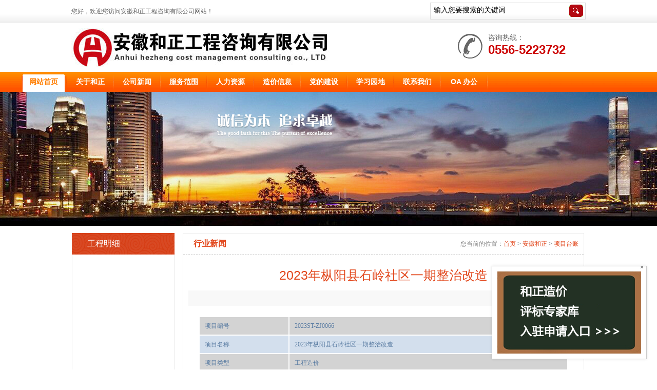

--- FILE ---
content_type: text/html; charset=utf-8
request_url: http://ahhz.net/e/action/ShowInfo.php?classid=111&id=6454
body_size: 65446
content:
<!DOCTYPE html PUBLIC "-//W3C//DTD XHTML 1.0 Transitional//EN" "http://www.w3.org/TR/xhtml1/DTD/xhtml1-transitional.dtd">
<html xmlns="http://www.w3.org/1999/xhtml">
<head>
<meta http-equiv="Content-Type" content="text/html; charset=utf-8" />
<title>2023年枞阳县石岭社区一期整治改造-安徽工程咨询公司</title>
<link href="/thimgs/hzimgs/css.css" rel="stylesheet" type="text/css" />
<script type="text/javascript" src="/thimgs/hzimgs/jquery-1.8.0.min.js"></script>
<script type="text/javascript" src="/thimgs/hzimgs/jquery.jslides.js"></script>
</head>
<body>
<script type="text/javascript">
function dropMenu(obj){
	$(obj).each(function(){
		var theSpan = $(this);
		var theMenu = theSpan.find(".submenu");
		var tarHeight = theMenu.height();
		theMenu.css({height:0,opacity:0});
		theSpan.hover(
			function(){
				$(this).addClass("selected");
				theMenu.stop().show().animate({height:tarHeight,opacity:1},800);
			},
			function(){
				$(this).removeClass("selected");
				theMenu.stop().animate({height:0,opacity:0},800,function(){
					$(this).css({display:"none"});
				});
			}
		);
	});
}

$(document).ready(function(){
	
	dropMenu(".drop-menu-effect");

});
</script>
<div id="topbg">
  <div class="m"> 您好，欢迎您访问安徽和正工程咨询有限公司网站！
    <div id="search_box">
      <form id="search_form" method="post" action="/e/search/index.php" onsubmit="return search_check(document.search_js1);">
        <input type="hidden" name="show" value="title,newstext">
        <input id="s" onclick="if($(this).val()=='输入您要搜索的关键词'){$(this).val('')}" value="输入您要搜索的关键词" name="keyboard" type="text" class="swap_value">
        <input type="hidden" value="0" name="newstype">
        <input type="image" src="/thimgs/hzimgs/btn_search_box.gif" width="27" height="24" id="go" alt="Search" title="Search" name="Submit">
      </form>
    </div>
  </div>
</div>
<div class="claear"></div>
<div class="m"> <a id="logo" title="安徽和正工程咨询有限公司-和正造价-安徽工程咨询公司"></a>
  <div id="tel"> 咨询热线：<br>
    <span>0556-5223732</span> </div>
</div>
<div class="claear"></div>
<div class="navbox">
  <div class="nav">
    <ul class="clearfix">
      <li><a  href="/" class="selected" ><span>网站首页</span></a></li>
      <li class="drop-menu-effect"> <a  href="/e/action/ShowInfo.php?classid=79&id=21952" ><span>关于和正</span></a>
        <ul class="submenu">
          <ul>
            <li><a href='/e/action/ShowInfo.php?classid=79&id=21952' title='公司简介'>公司简介</a></li>
            <li><a href='/e/action/ShowInfo.php?classid=79&id=21953' title='企业文化'>企业文化</a></li>
            <li><a href='/e/action/ShowInfo.php?classid=79&id=21954' title='专业团队'>专业团队</a></li>
            <li><a href='/e/action/ListInfo/?classid=82' title='资质荣誉'>资质荣誉</a></li>
            <li><a href='/e/action/ListInfo/?classid=83' title='业绩展示'>业绩展示</a></li>
          </ul>
        </ul>
      </li>
      <li class="drop-menu-effect"> <a  href="/e/action/ListInfo/?classid=84"><span>公司新闻</span></a>
        <ul class="submenu">
          <ul>
            <li><a href='/e/action/ListInfo/?classid=85' title='公司信息'>公司信息</a></li>
            <li><a href='/e/action/ListInfo/?classid=86' title='行业新闻'>行业新闻</a></li>
          </ul>
        </ul>
      </li>
      <li class="drop-menu-effect"> <a  href="/e/action/ListInfo/?classid=87" ><span>服务范围</span></a>
        <ul class="submenu">
          <ul>
            <li><a href='/e/action/ListInfo/?classid=88' title='招标代理'>招标代理</a></li>
            <li><a href='/e/action/ListInfo/?classid=89' title='工程监理'>工程监理</a></li>
            <li><a href='/e/action/ListInfo/?classid=90' title='造价咨询'>造价咨询</a></li>
            <li><a href='/e/action/ListInfo/?classid=91' title='BIM技术'>BIM技术</a></li>
            <li><a href='/e/action/ListInfo/?classid=92' title='工程设计'>工程设计</a></li>
          </ul>
        </ul>
      </li>
<!--       <li class="drop-menu-effect"> <a  href="/e/action/ListInfo/?classid=93" ><span>政策法规</span></a>
        <ul class="submenu">
          <ul>
            <li><a href='/e/action/ListInfo/?classid=94' title='地方法规政策'>地方法规政策</a></li>
            <li><a href='/e/action/ListInfo/?classid=95' title='国家法规'>国家法规</a></li>
          </ul>
        </ul>
      </li> -->
      <li class="drop-menu-effect"> <a  href="/e/action/ListInfo/?classid=96" ><span>人力资源</span></a>
        <ul class="submenu">
          <ul>
            <li><a href='/e/action/ListInfo/?classid=97' title='员工风采'>员工风采</a></li>
            <li><a href='/e/action/ListInfo/?classid=98' title='招聘信息'>招聘信息</a></li>
          </ul>
        </ul>
      </li>
<!--       <li class="drop-menu-effect"> <a  href="/e/action/ListInfo/?classid=99" ><span>文明创建</span></a>
        <ul class="submenu">
          <ul>
            <li><a href='/e/action/ListInfo/?classid=100' title='文明创建'>文明创建</a></li>
            <li><a href='/e/action/ListInfo/?classid=101' title='志愿服务'>志愿服务</a></li>
          </ul>
        </ul>
      </li> -->
      <li class="drop-menu-effect"> <a  href="/e/action/ListInfo/?classid=102" ><span>造价信息</span></a>
        <ul class="submenu">
          <ul>
            <li><a href='/e/action/ListInfo/?classid=103' title='安庆市造价信息'>安庆市造价信息</a></li>
            <li><a href='/e/action/ListInfo/?classid=104' title='其他地区造价信息'>其他地区造价信息</a></li>
          </ul>
        </ul>
      </li>
      <li class="drop-menu-effect"> <a  href="/e/action/ListInfo/?classid=105" ><span>党的建设</span></a>
        <ul class="submenu">
        </ul>
      </li>
      <li class="drop-menu-effect"> <a  href="/e/action/ListInfo/?classid=106" ><span>学习园地</span></a>
        <ul class="submenu">
        </ul>
      </li>
      <li class="drop-menu-effect"> <a  href="/e/action/ShowInfo.php?classid=79&id=21955" ><span>联系我们</span></a>
        <ul class="submenu">
        </ul>
      </li>
      <li class="drop-menu-effect"> <a  href="http://oa.ahhz.net:8899" target="_blank"><span>OA 办公</span></a>
      </li>
    </ul>
  </div>
</div>
<div id="second_banner" style="background:url(/thimgs/hzimgs/scbanner.jpg) no-repeat center"></div>
<div class="nycont"><div class="ny_left"><div class="nylm"><div class="nylmup"><span></span> 工程明细
	      </div>
		<div class="nylmdown">
		          <div class="lmlist">
        <ul>
                  </ul>
			   </div>
		</div>
	</div>
</div>
 <div class="ny_right">
	<div class="ny_rightbt"><div class="ny_right_mc">行业新闻</div><div class="ny_right_dz"><span>您当前的位置：</span><a href="/">首页</a>&nbsp;>&nbsp;<a href="/e/action/ListInfo/?classid=77">安徽和正</a>&nbsp;>&nbsp;<a href="/e/action/ListInfo/?classid=111">项目台账</a></div></div><div class="ny_rightcont">
                         <div class="newstitle">
                                 2023年枞阳县石岭社区一期整治改造
                         </div>
                         <div class="newsinfo"></div>
                         <div class="newscont">

<style type="text/css">
  /* Border styles */
  #table-1 thead, #table-1 tr {
  border-top-width: 1px;
  border-top-style: solid;
  border-top-color: #a8bfde;
  }
  #table-1 {
  border-bottom-width: 1px;
  border-bottom-style: solid;
  border-bottom-color: #a8bfde;
  }

  /* Padding and font style */
  #table-1 td, #table-1 th {
  padding: 5px 10px;
  font-size: 12px;
  font-family: Verdana;
  color: #5b7da3;
  }

  /* Alternating background colors */
  #table-1 tr:nth-child(even) {
  background: #d3dfed
  }
  #table-1 tr:nth-child(odd) {
  background: #d3d3d3
  }
</style>
<table id="table-1" style="margin:0 auto;width:100%;">
        <tr>
          <td>项目编号</td>
          <td>2023ST-ZJ0066</td>
        </tr>
        <tr>
          <td>项目名称</td>
          <td>2023年枞阳县石岭社区一期整治改造</td>
        </tr>
        <tr>
          <td>项目类型</td>
          <td>工程造价</td>
        </tr>
        <tr>
          <td>服务类型</td>
          <td>最高投标限价</td>
        </tr>
        <tr>
          <td>委托时间</td>
          <td>2023-03-06</td>
        </tr>
        <tr>
          <td>登记时间</td>
          <td>2023-03-09</td>
        </tr>
</table>



</div>
          </div>
</div>
</div>

<div id="bottom">
地址：安庆市宜秀区龙眠山路与白泽路交叉口宝瑞商城三楼<br/>
电话：0556-5223732  邮箱：755678521@qq.com<br/>
<a href="https://beian.miit.gov.cn" target="_blank">皖ICP备2022011150号-1</a>
</div>
<div id="banquan">
安徽和正工程咨询有限公司　版权所有 Copyright©2018 All rights reserved
</div>
<!--body前公共代码-->

<style>
  .ad-container {
    position: fixed;
    bottom: 20px;
    right: 20px;
    /*width: 300px;*/
    z-index: 1000;
    background-color: #fff;
    border: 1px solid #ccc;
    padding: 10px;
    box-shadow: 0px 0px 5px rgba(0,0,0,0.1);
  }
  .ad-close {
    position: absolute;
    top: -5px;
    right: 5px;
    cursor: pointer;
  }
</style>

<script>
  // 关闭广告的函数
  function closeAd() {
    var adContainer = document.querySelector('.ad-container');
    adContainer.style.display = 'none';
  }
 
  // 设置事件监听器来关闭广告
  window.onload = function() {
    var closeButtons = document.querySelectorAll('.ad-close');
    for (var i = 0; i < closeButtons.length; i++) {
      closeButtons[i].addEventListener('click', closeAd);
    }
  };
</script>
<div class="ad-container" >
  <span class="ad-text"><a href="http://www.ahhz.net/e/action/ShowInfo.php?classid=110&id=22489" target="_blank"><img src="[data-uri]"></a></span>
  <span class="ad-close">×</span>
</div>

</body>

</html>




--- FILE ---
content_type: text/css
request_url: http://ahhz.net/thimgs/hzimgs/css.css
body_size: 19180
content:
body {
	margin: 0px; padding: 0px; color: rgb(102, 102, 102); font-family: "΢���ź�","Microsoft YaHEI","Arial","����"; font-size: 12px;
}
a {
	color: rgb(102, 102, 102); /*font-size: 12px;*/ text-decoration: none;
}
/*#news_list a{font-size: 12px;}
.pro_index a{font-size: 12px;}*/
a:hover {
	color: rgb(255, 0, 0); /*font-size: 12px;*/ text-decoration: none;
}
img {
	border: 0px currentColor; border-image: none;
}
ul {
	list-style: none;
}
li {
	list-style: none;
}
dd {
	list-style: none;
}
dt {
	list-style: none;
}
h1 {
	margin: 0px; padding: 0px;
}
h2 {
	margin: 0px; padding: 0px;
}
h3 {
	margin: 0px; padding: 0px;
}
h4 {
	margin: 0px; padding: 0px;
}
h5 {
	margin: 0px; padding: 0px;
}
h6 {
	margin: 0px; padding: 0px;
}
form {
	margin: 0px; padding: 0px;
}
div {
	margin: 0px; padding: 0px;
}
p {
	margin: 0px; padding: 0px;
}
i {
	margin: 0px; padding: 0px;
}
img {
	margin: 0px; padding: 0px;
}
ul {
	margin: 0px; padding: 0px;
}
li {
	margin: 0px; padding: 0px;
}
ol {
	margin: 0px; padding: 0px;
}
table {
	margin: 0px; padding: 0px;
}
tr {
	margin: 0px; padding: 0px;
}
td {
	margin: 0px; padding: 0px;
}
th {
	margin: 0px; padding: 0px;
}
fieldset {
	margin: 0px; padding: 0px;
}
label {
	margin: 0px; padding: 0px;
}
legend {
	margin: 0px; padding: 0px;
}
button {
	margin: 0px; padding: 0px;
}
input {
	margin: 0px; padding: 0px;
}
.m {
	margin: 0px auto; width: 1002px;
}
.claear {
	clear: both;
}
#topbg {
	background: url("date_bg.jpg") repeat-x; width: 100%; height: 45px; line-height: 45px; float: left;
}
#search_box {
	margin: 5px auto auto; border: 1px solid rgb(221, 221, 221); border-image: none; width: 301px; height: 31px; float: right;
}
#search_box #s {
	background: none; margin: 6px 0px 0px 6px; padding: 0px; border: 0px currentColor; border-image: none; width: 259px; font-size: 14px; float: left;
}
#search_box #go {
	margin: 3px 4px 0px 0px; float: right;
}
#logo {
	background: url("logo.jpg") no-repeat center; width: 513px; height: 75px; margin-top: 10px; float: left;
}
#tel {
	background: url("tel.png") no-repeat left top; width: 250px; height: 75px; text-indent: 60px; font-size: 14px; margin-top: 20px; float: right;
}
#tel span {
	margin: 20px auto auto 60px; color: rgb(204, 0, 0); font-size: 24px; font-weight: bold;
}
.navbox {
	background: url("headerbg.png") no-repeat;
}
.nav li {
	background: url("headerbg.png") no-repeat;
}
.nav li.current a {
	background: url("headerbg.png") no-repeat;
}
.nav li.selected a span {
	background: url("headerbg.png") no-repeat;
}
.nav li a.selected {
	background: url("headerbg.png") no-repeat;
}
.nav li a.selected span {
	background: url("headerbg.png") no-repeat;
}
.navbox {
	background-position: 0px -138px; height: 39px; position: relative; z-index: 999; background-repeat: repeat-x;
}
.nav {
	margin: 0px auto; width: 1200px;
}
.nav li {
	background-position: 100% -99px; padding: 0px 3px 0px 2px; height: 39px; float: left; position: relative;
}
.nav li.last {
	background: none;
}
.nav li a {
	padding: 0px 0px 0px 4px; height: 39px; overflow: hidden; float: left; display: block;
}
.nav li a span {
	padding: 0px 4px 0px 0px; width: 78px; text-align: center; color: rgb(255, 255, 255); line-height: 39px; font-size: 14px; font-weight: 800; float: left; display: block; cursor: pointer;
}
.nav li.selected a {
	background-position: 0px -60px; text-decoration: none;
}
.nav li a.selected {
	background-position: 0px -60px; text-decoration: none;
}
.nav li.selected a span {
	background-position: 100% -60px; color: rgb(255, 126, 0);
}
.nav li a.selected span {
	background-position: 100% -60px; color: rgb(255, 126, 0);
}
.nav li.selected .submenu {
	display: block;
}
.nav li .submenu {
	left: 6px; top: 39px; display: none; position: absolute;
}
.nav li .submenu {
	background: rgb(255, 255, 255); border-width: 0px 1px 1px; border-style: solid; border-color: rgb(221, 221, 221); padding: 0px 5px 5px; width: 88px;
}
.nav li .submenu {
	border-radius: 0px 0px 3px 3px; box-shadow: 0px 5px 5px #d3d3d3; -moz-border-radius: 0 0 3px 3px; -webkit-border-radius: 0 0 3px 3px; -moz-box-shadow: 0 5px 5px #D3D3D3; -webkit-box-shadow: 0 5px 5px #D3D3D3;
}
.nav li .submenu li {
	background: none; padding: 0px; height: auto; border-bottom-color: rgb(190, 190, 190); border-bottom-width: 1px; border-bottom-style: dotted; float: none;
}
.nav li .submenu li.last {
	border: currentColor; border-image: none;
}
.nav li .submenu li a {
	background: none; padding: 0px; height: 28px; text-align: center; line-height: 28px; float: none;
}
.nav li .submenu li a:hover {
	background: rgb(221, 221, 221); font-weight: 800;
}
#full-screen-slider {
	width: 100%; height: 396px; float: left; position: relative;
}
#slides {
	list-style: none; margin: 0px; padding: 0px; width: 100%; height: 396px; display: block; position: relative;
}
#slides li {
	list-style: none; margin: 0px; padding: 0px; width: 100%; height: 100%; display: block; position: absolute;
}
#slides li a {
	width: 100%; height: 100%; text-indent: -9999px; display: block;
}
#pagination {
	list-style: none; margin: 0px; padding: 5px 15px 5px 0px; left: 50%; top: 340px; display: block; position: absolute; z-index: 9900;
}
#pagination li {
	background: rgb(255, 255, 255); list-style: none; border-radius: 5px; width: 10px; height: 10px; margin-left: 15px; float: left; display: block;
}
#pagination li a {
	margin: 0px; padding: 0px; width: 100%; height: 100%; text-indent: -9999px; display: block;
}
#pagination li.current {
	background: rgb(0, 146, 206);
}
.titlebg {
	background: url("title.jpg") no-repeat center; margin: 20px auto; width: 480px; height: 80px; text-align: center; color: rgb(179, 9, 18); font-size: 30px; font-weight: bold;
}
.titlebg span {
	color: rgb(102, 102, 102); font-size: 14px; font-weight: normal;
}
#row1 {
	margin: 0px auto; width: 1002px; height: 260px;
}
.news_title {
	background: url("nvbg.jpg") repeat-x; width: 100%; height: 35px; color: rgb(255, 255, 255); line-height: 35px; text-indent: 15px; font-size: 16px; font-weight: bold; border-bottom-color: rgb(179, 9, 18); border-bottom-width: 1px; border-bottom-style: solid;
}
.news_title span {
	margin-right: 10px; float: right;
}
.news_title span a {
	color: rgb(255, 255, 255); font-weight: normal;
}
.news_title span a:hover {
	color: rgb(255, 255, 0); font-weight: normal;
}
#company_news {
	width: 490px; height: 260px; float: left;
}
#news_img {
	padding: 10px; width: 200px; height: 190px; float: left;
}
#news_img img {
	width: 200px; height: 160px;
}
#news_img span {
	width: 100%; height: 30px; text-align: center; line-height: 30px; display: block;
}
#news_list {
	width: 260px; height: 190px; float: right;
}
#news_list ul {
	width: 260px; height: 190px;
}
#news_list li {
	width: 260px; height: 30px; line-height: 30px; float: left;
}
#news_list li span {
	color: rgb(153, 153, 153); float: right;
}
#company_wenhua {
	width: 490px; height: 260px; float: right;
}
.pro_index {
	margin: 5px; width: 200px; height: 180px;
}
.pro_index img {
	width: 200px; height: 150px;
}
.pro_index span {
	width: 200px; height: 30px; text-align: center; line-height: 30px; display: block;
}
#row2 {
	margin: 0px auto; padding: 0px; width: 1002px; height: 200px;
}
#row2 dl {
	width: 1002px; height: 200px;
}
#row2 dt {
	margin: 5px; width: 490px; height: 200px; float: left;
}
#row2 dt:first-child {
	margin-left: 0px;
}
.lm_one_left2 {
	float: left;
}
.lm_one_left2 a {
	width: 490px; height: 30px; line-height: 30px; font-size: 12px; float: left; display: block;
}
.lm_one_left2 a span {
	color: rgb(169, 169, 169); float: right; -ms-zoom: 1;
}
.lm_one_right2 {
	float: left;
}
.lm_one_right2 a {
	width: 490px; height: 30px; line-height: 30px; font-size: 12px; float: left; display: block;
}
.lm_one_right2 a span {
	color: rgb(169, 169, 169); float: right; -ms-zoom: 1;
}
.lm_two_cont {
	margin-top: 10px; margin-right: -25px; -ms-zoom: 1;
}
.fwfw_list {
	width: 240px; margin-right: 10px; float: left;
}
.fwfw_up {
	position: relative;
}
.fwfw_up span {
	left: 0px; top: 0px; color: rgb(255, 255, 255); font-size: 12px; font-weight: bold; display: block; position: absolute;
}
.span_bg1 {
	background: url("label1.png") no-repeat; width: 110px; height: 34px; text-align: center; line-height: 32px;
}
.span_bg2 {
	background: url("label2.png") no-repeat; width: 74px; height: 34px; text-align: center; line-height: 32px;
}
.fwfw_down a {
	background: url("ico1.png") no-repeat left; height: 42px; color: rgb(51, 51, 51); line-height: 42px; padding-left: 15px; font-size: 12px; border-bottom-color: rgb(226, 226, 226); border-bottom-width: 1px; border-bottom-style: solid; display: block;
}
.fwfw_down a span {
	color: rgb(169, 169, 169); margin-right: 5px; float: right; -ms-zoom: 1;
}
.fwfw_down a:hover {
	color: rgb(202, 49, 23);
}
.lm_three_cont {
	margin-top: 20px;
}
.rlzy_list {
	width: 490px; float: left;
}
.rlzy_list_label {
	height: 20px; line-height: 20px; margin-bottom: 10px;
}
.rlzy_list_label span {
	color: rgb(224, 75, 34); line-height: 20px; font-size: 16px; font-weight: bold; float: left; display: block;
}
.rlzy_list_label span a {
	color: rgb(224, 75, 34); font-size: 16px;
}
.rlzy_list_label span a:hover {
	color: rgb(255, 0, 0); font-size: 16px;
}
.rlzy_list_label a {
	float: right; display: block;
}
.rlzy_list_down a {
	height: 40px; line-height: 40px; font-size: 12px; border-bottom-color: rgb(153, 153, 153); border-bottom-width: 1px; border-bottom-style: dashed; display: block;
}
.rlzy_list_down span {
	color: rgb(153, 153, 153); padding-right: 5px;
}
.zpxx_box {
	float: right;
}
.gszd_title {
	font-size: 12px; font-weight: bold; margin-top: 20px;
}
.gszd_cont {
	line-height: 2.5em; margin-top: 10px;
}
.rlzy_list_down a.gszd_more {
	background: url("more2.png") no-repeat right; margin: 20px auto 5px; border: currentColor; border-image: none; width: 60px; padding-right: 15px;
}
.gszd_box {
	border-bottom-color: rgb(153, 153, 153); border-bottom-width: 1px; border-bottom-style: dashed;
}
#bottom {
	background: rgb(255, 107, 0); width: 100%; height: 90px; text-align: center; color: rgb(255, 255, 255); line-height: 30px; padding-top: 20px; font-size: 14px; margin-top: 20px; float: left;
}
#banquan {
	background: rgb(255, 83, 0); width: 100%; height: 35px; text-align: center; color: rgb(255, 255, 255); line-height: 35px; font-size: 14px; float: left;
}
#banquan a {
	color: rgb(255, 255, 255); font-size: 14px;
}
#banquan a:hover {
	color: rgb(0, 0, 0); font-size: 14px;
}
.yb_conct {
	transition:0.3s; top: 200px; right: -127px; position: fixed; z-index: 9999999; cursor: pointer;
}
.yb_bar ul li {
	font: 16px/53px "Microsoft YaHei"; border-radius: 3px; transition:0.5s; width: 180px; height: 53px; color: rgb(255, 255, 255); text-indent: 54px; overflow: hidden; margin-bottom: 3px; font-size-adjust: none; font-stretch: normal;
}
.yb_bar .yb_top {
	background: url("fixCont.png") no-repeat 0px 0px rgb(255, 74, 0);
}
.yb_bar .yb_phone {
	background: url("fixCont.png") no-repeat 0px -57px rgb(255, 74, 0);
}
.yb_bar .yb_QQ {
	background: url("fixCont.png") no-repeat 0px -113px rgb(255, 74, 0); text-indent: 0px;
}
.yb_bar .yb_ercode {
	background: url("fixCont.png") no-repeat 0px -169px rgb(255, 74, 0);
}
.hd_qr {
	padding: 0px 29px 25px;
}
.yb_QQ a {
	width: 100%; height: 100%; color: rgb(255, 255, 255); text-indent: 54px; display: block;
}
#second_banner {
	width: 100%; height: 290px; margin-top: -15px; float: left;
}
.nycont {
	margin: 0px auto; padding: 20px 0px; width: 1000px;
}
.ny_left {
	width: 200px; float: left;
}
.ny_right {
	border: 1px solid rgb(233, 233, 233); border-image: none; width: 780px; margin-bottom: 10px; margin-left: 16px; float: left;
}
.nylmup {
	background: url("nyleft.jpg") no-repeat; height: 42px; color: rgb(255, 255, 255); line-height: 40px; font-size: 16px;
}
.nylmup span {
	padding: 0px 10px 0px 20px; color: rgb(255, 255, 255); font-size: 18px;
}
.nylmdown {
	border-width: medium 1px 1px; border-style: none solid solid; border-color: currentColor rgb(233, 233, 233) rgb(233, 233, 233); border-image: none; min-height: 300px;
}
.nylmdown {
	padding: 5px 10px 10px;
}
.lmlist ul li {
	height: 40px; line-height: 40px; border-bottom-color: rgb(204, 204, 204); border-bottom-width: 1px; border-bottom-style: dashed; display: block;
}
.lmlist .child {
	background: url("lmico2.png") no-repeat left; color: rgb(72, 72, 74); padding-left: 15px; font-size: 12px; text-decoration: none; margin-left: 35px;
}
.lmlist .child2 {
	background: url("lmico3.png") no-repeat left; color: rgb(72, 72, 74); padding-left: 15px; font-size: 12px; text-decoration: none; margin-left: 35px;
}
.lmlist ul ul {
	padding-left: 5px;
}
.lmlist ul ul li a {
	height: 40px; color: rgb(72, 72, 74); line-height: 40px; padding-left: 10px; font-size: 12px; text-decoration: none; margin-left: 35px; border-bottom-color: rgb(204, 204, 204); border-bottom-width: 1px; border-bottom-style: dashed; display: block;
}
.lmlist a:hover {
	color: red;
}
.dh {
	background: url("gfdh.jpg") no-repeat; height: 79px; margin-top: 8px;
}
.dh span {
	padding: 40px 0px 0px 78px; color: rgb(247, 151, 30); font-size: 16px; display: block;
}
.ny_rightbt {
	height: 40px; line-height: 40px; padding-right: 10px; border-bottom-color: rgb(204, 204, 204); border-bottom-width: 1px; border-bottom-style: dashed;
}
.ny_right_mc {
	background: url("line.jpg") no-repeat 10px; color: rgb(226, 71, 28); padding-left: 20px; font-size: 16px; font-weight: bold; float: left;
}
.ny_right_dz {
	color: rgb(137, 137, 137); float: right;
}
.ny_right_dz a {
	color: rgb(226, 71, 28); text-decoration: none;
}
.ny_right_dz a:hover {
	text-decoration: underline;
}
.ny_rightcont {
	padding: 10px; min-height: 300px;
}
.ny_wzjs {
	padding: 20px; font-size: 12px;
}
.ny_wzjs p {
	line-height: 2em; text-indent: 2em;
}
.cp_lmlist dt {
	background: url("lmico2.png") no-repeat 6px; height: 40px; color: rgb(70, 71, 73); line-height: 40px; padding-left: 20px; font-size: 12px; font-weight: bold; margin-bottom: 5px; border-bottom-color: rgb(204, 204, 204); border-bottom-width: 1px; border-bottom-style: dashed;
}
.cp_lmlist dd {
	
}
.cp_lmlist dd a {
	background: url("dian.png") no-repeat 10px; padding: 3px 0px 3px 20px; color: rgb(102, 102, 102); text-decoration: none; border-bottom-color: rgb(232, 232, 232); border-bottom-width: 1px; border-bottom-style: dashed; display: block;
}
.cp_lmlist dd a:hover {
	background-color: rgb(243, 243, 243);
}
.cp_bt {
	background: url("cpico.png") no-repeat left; height: 30px; color: rgb(100, 114, 185); line-height: 30px; padding-left: 20px; font-size: 12px; font-weight: bold;
}
.cp_xx {
	padding-top: 15px;
}
a.on_lmlist {
	background-color: rgb(255, 227, 219);
}
a.on_lmlist:hover {
	background-color: rgb(255, 227, 219);
}
.newslist {
	height: 40px; line-height: 40px; padding-left: 10px; border-bottom-color: rgb(193, 193, 193); border-bottom-width: 1px; border-bottom-style: dashed;
}
.newslist:hover {
	background-color: rgb(255, 246, 243);
}
.newslist a {
	background: url("xwico.png") no-repeat left; color: rgb(51, 51, 51); padding-left: 15px; font-size: 12px; text-decoration: none; float: left; display: block;
}
.newslist a:hover {
	color: rgb(226, 71, 28);
}
.newslist span {
	color: rgb(193, 193, 193); padding-right: 10px; float: right;
}
.nylm_two {
	margin-top: 8px;
}
.caselist {
	padding-top: 10px; padding-left: 10px; border-bottom-color: rgb(220, 220, 220); border-bottom-width: 1px; border-bottom-style: dashed;
}
.caselistup {
	background: url("xwico.png") no-repeat left; padding-left: 10px; font-size: 12px; font-weight: bold;
}
.caselistup a {
	color: rgb(51, 51, 51); text-decoration: none;
}
.caselistdown a {
	padding: 6px 0px 6px 8px; color: rgb(103, 103, 103); text-decoration: none; display: block;
}
.caselistdown a span {
	color: rgb(242, 158, 18);
}
.caselist a:hover {
	color: rgb(242, 158, 18);
}
.newstitle {
	margin: 10px 0px; height: 40px; text-align: center; color: rgb(226, 71, 28); line-height: 40px; font-size: 25px;
}
.newsinfo {
	height: 30px; text-align: center; line-height: 30px; background-color: rgb(248, 248, 248);
}
.newscont {
	padding: 20px; line-height: 2em; font-size: 12px;
}
.wz_box {
	color: rgb(51, 51, 51); font-size: 12px;
}
.wz_box a {
	color: rgb(255, 51, 0); text-decoration: none;
}
.album-list {
	position: relative;
}
.album-list::after {
	height: 0px; clear: both; display: block; visibility: hidden; content: ".";
}
.album-list ul {
	margin: 0px;
}
.album-list li {
	margin: 10px; border: 1px solid rgb(232, 232, 232); border-image: none; width: 210px; height: 200px; float: left;
}
.album-list li a {
	margin: 3px; padding: 1px; text-align: center; display: block;
}
.album-list li a img {
	width: 200px; height: 150px; display: block;
}
.FKpage {
	margin: 15px 0px 10px; text-align: center; clear: both; font-size: 13px;
}
.FKpage a {
	padding: 1px 8px; border: 1px solid rgb(102, 102, 102); border-image: none; height: 20px; line-height: 20px; margin-right: 3px; vertical-align: middle; display: inline-block;
}
.FKpage span {
	padding: 1px 8px; border: 1px solid rgb(102, 102, 102); border-image: none; height: 20px; line-height: 20px; margin-right: 3px; vertical-align: middle; display: inline-block;
}
.FKpage span.c {
	border: 1px solid rgb(255, 153, 0); border-image: none; color: rgb(255, 153, 0); font-weight: bold;
}
#CSSBox {
	margin: 0px auto; width: 1000px; height: 140px; overflow: hidden; float: left;
}
#CSSBox ul li {
	list-style: none; margin: 10px; border: 0px solid red; border-image: none; float: left;
}
#CSSBox ul li span {
	text-align: center; padding-top: 12px; font-size: 12px; display: block;
}
#LeftButton {
	background: url("left.gif") no-repeat center; margin: 5px; width: 20px; height: 140px; float: left;
}
#RightButton {
	background: url("right.gif") no-repeat center; margin: 5px; width: 20px; height: 140px; float: left;
}
#wrapper {
	margin: 0px auto; width: 1000px;
}
#ProductShow {
	margin: 5px; border: 1px solid rgb(192, 192, 192); border-image: none; width: 305px; height: 245px; text-align: center;
}
.marqueeleft {
	margin: 40px auto; width: 1002px; height: 403px; overflow: hidden;
}
.marqueeleft ul {
	float: left;
}
.marqueeleft li {
	margin: 0px 5px; width: 298px; height: 403px; overflow: hidden; float: left; display: inline;
}
.marqueeleft li .pic {
	padding: 2px; border: 1px solid rgb(204, 204, 204); border-image: none; width: 285px; height: 380px; overflow: hidden; display: block;
}
.marqueeleft li img {
	width: 285px; height: 380px;
}
.marqueeleft li .txt {
	height: 23px; text-align: center; line-height: 23px;
}
